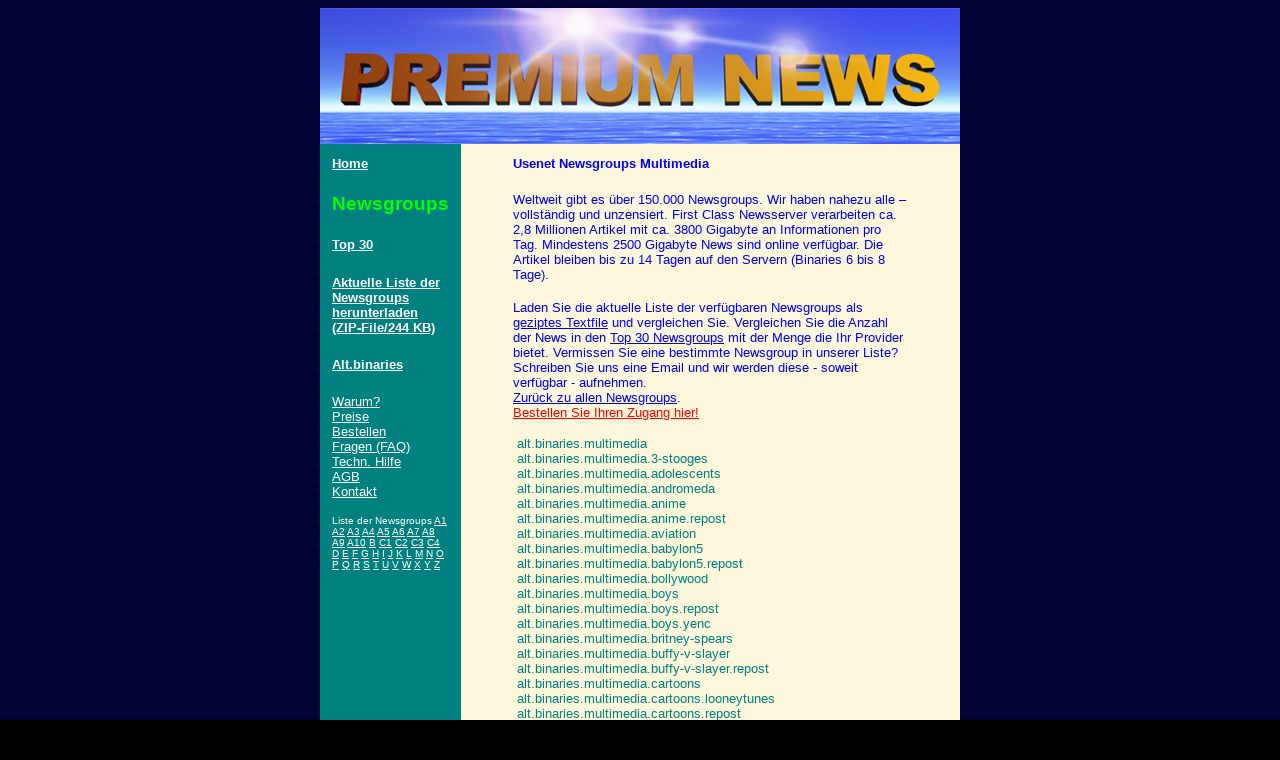

--- FILE ---
content_type: text/html
request_url: https://www.premium-news.com/usenet_newsserver_deutsch/usenet_newsgroups/newsgroups_unterhaltung_multimedia.htm
body_size: 18172
content:
<html>

<head>
<title>Usenet Newsgroups Multimedia - Premium News - Premium Usenet Newsserver, weltweit, unzensiert, anonym</title>
<meta http-equiv="Content-Type" content="text/html; charset=iso-8859-1">
<meta name="Content-Language" content="de">
<meta name="copyright" content="Premium News Newsserver">
<meta name="description" content="Usenet Newsgroups. Ueber 50000 Newsgroups, unzensiert, anonymer Lesezugriff, schnell und zuverlässig, ca. 650 Gigabyte News pro Tag, mind. 2500 Gigabyte News online.">
<meta name="keywords" content="newsgroups, usenet, newsserver, news, news server, binaries, sounds, musik, newsgruppen, provider, download, pics, pictures, mp3, warez, movies, NNTP, alt.binaries, mp4, multimedia, newsgroups">
<meta name="publisher" content="DAW">
<meta name="revisit-after" content="10 days">
<meta name="ROBOTS" content="INDEX, FOLLOW">
</head>

<body bgcolor="#000000" link="#FFFFFF" vlink="#C0C0C0" alink="#FF0000" background="../../backgrnd.GIF">
<div align="center"><center>

<table border="0" cellpadding="0" cellspacing="0" width="640">
  <tr>
    <td>
    <img src="../../images/premium.jpg" alt="Premium News - Premium Usenet Newsserver, weltweit, unzensiert, anonym" width="640" height="136"></td>
  </tr>
</table>
</center></div><div align="center"><center>

<table border="0" cellpadding="12" cellspacing="0" width="640">
  <tr>
    <td valign="top" align="left" width="100" bgcolor="#008080"><h5>
    <a href="../../index.html"><strong><font color="#FFFFFF" face="Arial">Home</font></strong></a></h5>
    <h3><font face="Arial" color="#00FF00">Newsgroups</font><font face="Arial" color="#FFFF00">
    </font></h3>
    <h5><a href="../../top30.htm"><font color="#FFFFFF" face="Arial">Top 30</font></a></h5>
    <h5><a href="../../groups.zip"><font color="#FFFFFF" face="Arial">Aktuelle Liste der Newsgroups
    herunterladen (ZIP-File/244 KB)</font></a></h5>
    <h5><font color="#FFFFFF" face="Arial"><a href="../../binaries.htm">Alt.binaries</a></font></h5>
    <dl>
      <dt><a href="../../warum.htm"><font color="#FFFFFF" face="Arial"><small>Warum?</small></font></a></dt>
      <dt><a href="../../preise.htm"><font color="#FFFFFF" face="Arial"><small>Preise</small></font></a></dt>
      <dt><a href="../../index.php?verlauf=1&catid=9"><font color="#FFFFFF" face="Arial"><small>Bestellen</small></font></a></dt>
      <dt><font color="#FFFFFF" face="Arial"><small><a href="../../faq.htm">Fragen (FAQ)</a> 
      <a href="../../hilfe.htm">Techn. Hilfe</a></small></font></dt>
      <dt><small><a href="../../agb.htm"><font color="#FFFFFF" face="Arial">AGB</font></a></small></dt>
      <dt><small><a href="../../kontakt.htm"><font color="#FFFFFF" face="Arial">Kontakt</font></a></small></dt>
    </dl>
    <p><font color="#FFFFFF" face="Arial" size="1">Liste der Newsgroups 
    <a href="../../groupsa.htm">A1</a> <a href="../../groupsa2.htm">A2</a><font face="Arial" size="1"> </font> 
    <a href="../../groupsa3.htm">A3</a><font face="Arial" size="1"> </font> 
    <a href="../../groupsa4.htm">A4</a><font face="Arial" size="1"> </font> 
    <a href="../../groupsa5.htm">A5</a><font face="Arial" size="1"> </font> 
    <a href="../../groupsa6.htm">A6</a><font face="Arial" size="1"> </font> 
    <a href="../../groupsa7.htm">A7</a><font face="Arial" size="1"> </font> 
    <a href="../../groupsa8.htm">A8</a><font face="Arial" size="1"> </font> 
    <a href="../../groupsa9.htm">A9</a><font face="Arial" size="1"> </font> 
    <a href="../../groupa10.htm">A10</a><font face="Arial" size="1"> </font> 
    <a href="../../groupsb.htm">B</a><font face="Arial" size="1"> </font> 
    <a href="../../groupsc1.htm">C1</a><font face="Arial" size="1"> </font> 
    <a href="../../groupc2.htm">C2</a><font face="Arial" size="1"> </font> 
    <a href="../../groupsc3.htm">C3</a><font face="Arial" size="1"> </font> 
    <a href="../../groupsc4.htm">C4</a><font face="Arial" size="1"> </font> 
    <a href="../../groupsd.htm">D</a><font face="Arial" size="1"> </font> 
    <a href="../../groupse.htm">E</a><font face="Arial" size="1"> </font> 
    <a href="../../groupsf.htm">F</a><font face="Arial" size="1"> </font> 
    <a href="../../groupsg.htm">G</a><font face="Arial" size="1"> </font> 
    <a href="../../groupsh.htm">H</a><font face="Arial" size="1"> </font> 
    <a href="../../groupsi.htm">I</a><font face="Arial" size="1"> </font> 
    <a href="../../groupsj.htm">J</a><font face="Arial" size="1"> </font> 
    <a href="../../groupsk.htm">K</a><font face="Arial" size="1"> </font> 
    <a href="../../groupsl.htm">L</a><font face="Arial" size="1"> </font> 
    <a href="../../groupsm.htm">M</a><font face="Arial" size="1"> </font> 
    <a href="../../groupsn.htm">N</a><font face="Arial" size="1"> </font> 
    <a href="../../groupso.htm">O</a><font face="Arial" size="1"> </font> 
    <a href="../../groupsp.htm">P</a><font face="Arial" size="1"> </font> 
    <a href="../../groupsq.htm">Q</a><font face="Arial" size="1"> </font> 
    <a href="../../groupsr.htm">R</a><font face="Arial" size="1"> </font> 
    <a href="../../groupss.htm">S</a><font face="Arial" size="1"> </font> 
    <a href="../../groupst.htm">T</a><font face="Arial" size="1"> </font> 
    <a href="../../groupsu.htm">U</a><font face="Arial" size="1"> </font> 
    <a href="../../groupsv.htm">V</a><font face="Arial" size="1"> </font> 
    <a href="../../groupsw.htm">W</a><font face="Arial" size="1"> </font> 
    <a href="../../groupsx.htm">X</a><font face="Arial" size="1"> </font> 
    <a href="../../groupsy.htm">Y</a><font face="Arial" size="1"> </font> 
    <a href="../../groupsz.htm">Z</a></font></td>
    <td width="540" bgcolor="#FDF8DB" valign="top" align="left">
    <blockquote>
    <h1><small>
    <font face="Arial" color="#0000ff" size="2">Usenet Newsgroups Multimedia</font></small></h1>
    <dl>
      <dt><span style="font-weight: 400"><small>
      <font size="2" face="Arial" color="#0000FF">Weltweit gibt es über 150.000 Newsgroups.
      Wir haben nahezu alle &#150; vollständig und unzensiert. First Class Newsserver
      verarbeiten ca. 2,8 Millionen Artikel mit ca. 3800 Gigabyte an Informationen pro Tag. 
      Mindestens 2500 Gigabyte News sind online verfügbar. Die Artikel bleiben bis zu 14 Tagen auf den
      Servern (Binaries 6 bis 8 Tage). </font></small></span></dt>
      <dt>&nbsp;</dt>
      <dt><span style="font-weight: 400"><small>
      <font size="2" face="Arial" color="#0000FF">Laden Sie die aktuelle Liste der
      verfügbaren Newsgroups als <a href="../../groups.zip">
      <font color="#0000FF">geziptes Textfile</font></a> und vergleichen Sie. Vergleichen Sie die Anzahl der News in den
      <a href="../../top30.htm"><font color="#0000FF">Top 30 Newsgroups</font></a> mit der Menge die Ihr Provider bietet. </font></small></span><font face="Arial" color="#0000FF" size="2">
        <strong style="font-weight: 400">Vermissen Sie eine bestimmte Newsgroup in
          unserer Liste? Schreiben Sie uns eine Email und wir werden diese - soweit verfügbar -
          aufnehmen. </strong></font></dt>
      <dt><font face="Arial" color="#0000FF" size="2">
        <a href="../../groups.htm"><font color="#0000FF">Zurück zu allen 
      Newsgroups</font></a>.</font></dt>
      <dt><a href="../../index.php?verlauf=1&catid=9">
      <font face="Arial" size="2" color="#FF0000">Bestellen Sie Ihren Zugang 
      hier!</font></a></dt>
    </dl>
      <p><font face="Arial" size="2" color="#008080">&nbsp;alt.binaries.multimedia<br>
      &nbsp;alt.binaries.multimedia.3-stooges<br>
      &nbsp;alt.binaries.multimedia.adolescents<br>
      &nbsp;alt.binaries.multimedia.andromeda<br>
      &nbsp;alt.binaries.multimedia.anime<br>
      &nbsp;alt.binaries.multimedia.anime.repost<br>
      &nbsp;alt.binaries.multimedia.aviation<br>
      &nbsp;alt.binaries.multimedia.babylon5<br>
      &nbsp;alt.binaries.multimedia.babylon5.repost<br>
      &nbsp;alt.binaries.multimedia.bollywood<br>
      &nbsp;alt.binaries.multimedia.boys<br>
      &nbsp;alt.binaries.multimedia.boys.repost<br>
      &nbsp;alt.binaries.multimedia.boys.yenc<br>
      &nbsp;alt.binaries.multimedia.britney-spears<br>
      &nbsp;alt.binaries.multimedia.buffy-v-slayer<br>
      &nbsp;alt.binaries.multimedia.buffy-v-slayer.repost<br>
      &nbsp;alt.binaries.multimedia.cartoons<br>
      &nbsp;alt.binaries.multimedia.cartoons.looneytunes<br>
      &nbsp;alt.binaries.multimedia.cartoons.repost<br>
      &nbsp;alt.binaries.multimedia.celebrities.female.nonude<br>
      &nbsp;alt.binaries.multimedia.charmed<br>
      &nbsp;alt.binaries.multimedia.chris-morris<br>
      &nbsp;alt.binaries.multimedia.comedy<br>
      &nbsp;alt.binaries.multimedia.commercials<br>
      &nbsp;alt.binaries.multimedia.country-music<br>
      &nbsp;alt.binaries.multimedia.d<br>
      &nbsp;alt.binaries.multimedia.darkangel<br>
      &nbsp;alt.binaries.multimedia.disney<br>
      &nbsp;alt.binaries.multimedia.divx<br>
      &nbsp;alt.binaries.multimedia.dixie-chicks<br>
      &nbsp;alt.binaries.multimedia.erotic<br>
      &nbsp;alt.binaries.multimedia.erotic.female<br>
      &nbsp;alt.binaries.multimedia.erotic.playboy<br>
      &nbsp;alt.binaries.multimedia.erotic.tickling<br>
      &nbsp;alt.binaries.multimedia.erotica<br>
      &nbsp;alt.binaries.multimedia.erotica.amateur<br>
      &nbsp;alt.binaries.multimedia.erotica.amateur.d<br>
      &nbsp;alt.binaries.multimedia.erotica.anime<br>
      &nbsp;alt.binaries.multimedia.erotica.asian<br>
      &nbsp;alt.binaries.multimedia.erotica.asian.breast.large<br>
      &nbsp;alt.binaries.multimedia.erotica.asian.plumpers<br>
      &nbsp;alt.binaries.multimedia.erotica.black<br>
      &nbsp;alt.binaries.multimedia.erotica.breast.black<br>
      &nbsp;alt.binaries.multimedia.erotica.breast.black.large<br>
      &nbsp;alt.binaries.multimedia.erotica.d<br>
      &nbsp;alt.binaries.multimedia.erotica.discussion<br>
      &nbsp;alt.binaries.multimedia.erotica.interracial<br>
      &nbsp;alt.binaries.multimedia.erotica.jana<br>
      &nbsp;alt.binaries.multimedia.erotica.latina<br>
      &nbsp;alt.binaries.multimedia.erotica.latina.breast.large<br>
      &nbsp;alt.binaries.multimedia.erotica.latina.large<br>
      &nbsp;alt.binaries.multimedia.erotica.latina.plumpers<br>
      &nbsp;alt.binaries.multimedia.erotica.lesbians<br>
      &nbsp;alt.binaries.multimedia.erotica.male<br>
      &nbsp;alt.binaries.multimedia.erotica.rebeccalord<br>
      &nbsp;alt.binaries.multimedia.erotica.rebeccalord<br>
      &nbsp;alt.binaries.multimedia.erotica.repost<br>
      &nbsp;alt.binaries.multimedia.erotica.rm<br>
      &nbsp;alt.binaries.multimedia.erotica.strap-on-sex<br>
      &nbsp;alt.binaries.multimedia.erotica.tickling<br>
      &nbsp;alt.binaries.multimedia.erotica.transsexuals<br>
      &nbsp;alt.binaries.multimedia.erotica.transsexuals<br>
      &nbsp;alt.binaries.multimedia.erotica.vidcaps<br>
      &nbsp;alt.binaries.multimedia.erotica.voyeurism<br>
      &nbsp;alt.binaries.multimedia.eroticag<br>
      &nbsp;alt.binaries.multimedia.faith-hill<br>
      &nbsp;alt.binaries.multimedia.family-guy<br>
      &nbsp;alt.binaries.multimedia.filipino<br>
      &nbsp;alt.binaries.multimedia.flonk<br>
      &nbsp;alt.binaries.multimedia.futurama<br>
      &nbsp;alt.binaries.multimedia.gaymen<br>
      &nbsp;alt.binaries.multimedia.gloves<br>
      &nbsp;alt.binaries.multimedia.help<br>
      &nbsp;alt.binaries.multimedia.hogans-heroes<br>
      &nbsp;alt.binaries.multimedia.horror<br>
      &nbsp;alt.binaries.multimedia.japanese<br>
      &nbsp;alt.binaries.multimedia.jessica-alba<br>
      &nbsp;alt.binaries.multimedia.looneytunes<br>
      &nbsp;alt.binaries.multimedia.naturism<br>
      &nbsp;alt.binaries.multimedia.netscape-fun<br>
      &nbsp;alt.binaries.multimedia.newsradio<br>
      &nbsp;alt.binaries.multimedia.nude.celebrities<br>
      &nbsp;alt.binaries.multimedia.osmonds<br>
      &nbsp;alt.binaries.multimedia.pantyhose<br>
      &nbsp;alt.binaries.multimedia.prince<br>
      &nbsp;alt.binaries.multimedia.print<br>
      &nbsp;alt.binaries.multimedia.queer-as-folk<br>
      &nbsp;alt.binaries.multimedia.rail<br>
      &nbsp;alt.binaries.multimedia.rap<br>
      &nbsp;alt.binaries.multimedia.repost<br>
      &nbsp;alt.binaries.multimedia.repost<br>
      &nbsp;alt.binaries.multimedia.roswell<br>
      &nbsp;alt.binaries.multimedia.sailor-moon<br>
      &nbsp;alt.binaries.multimedia.scifi<br>
      &nbsp;alt.binaries.multimedia.sentai<br>
      &nbsp;alt.binaries.multimedia.shania-twain<br>
      &nbsp;alt.binaries.multimedia.sitcoms<br>
      &nbsp;alt.binaries.multimedia.sopranos<br>
      &nbsp;alt.binaries.multimedia.space-ghost<br>
      &nbsp;alt.binaries.multimedia.sports<br>
      &nbsp;alt.binaries.multimedia.startrek<br>
      &nbsp;alt.binaries.multimedia.teen-idols<br>
      &nbsp;alt.binaries.multimedia.teen.male<br>
      &nbsp;alt.binaries.multimedia.the-bundys<br>
      &nbsp;alt.binaries.multimedia.utilities<br>
      &nbsp;alt.binaries.multimedia.vcdpimpz<br>
      &nbsp;alt.binaries.multimedia.vcdpimpz<br>
      &nbsp;alt.binaries.multimedia.vintage-film<br>
      &nbsp;alt.binaries.multimedia.vintage-film.d<br>
      &nbsp;alt.binaries.multimedia.xena-herc<br>
      &nbsp;alt.binaries.multimedial.erotica.tickling<br>
      &nbsp;alt.binaries.netscape.test.multimedia<br>
      &nbsp;alt.binaries.nospam.multimedia.erotica<br>
      &nbsp;alt.binaries.nospam.multimedia.facials<br>
      &nbsp;alt.binaries.pictures.multimedia<br>
      &nbsp;alt.binaries.pictures.multimedia.erotica<br>
      &nbsp;alt.binries.multimedia.erotica<br>
      &nbsp;alt.comp.multimedia<br>
      &nbsp;alt.comp.multimedia.teach<br>
      &nbsp;alt.fan.televisionx.multimedia<br>
      &nbsp;alt.h.i.p.c.r.i.m.e.education.multimedia<br>
      &nbsp;alt.h1pcr1me.education.multimedia<br>
      &nbsp;alt.h2pcr2me.education.multimedia<br>
      &nbsp;alt.hipclone.education.multimedia<br>
      &nbsp;alt.hipcrime.education.multimedia<br>
      &nbsp;alt.multimedia<br>
      &nbsp;alt.multimedia.com<br>
      &nbsp;alt.multimedia.cu-seeme<br>
      &nbsp;alt.multimedia.director<br>
      &nbsp;alt.multimedia.emblaze<br>
      &nbsp;alt.multimedia.mpeg<br>
      &nbsp;alt.multimedia.tk<br>
      &nbsp;alt.multimedia.tk.terri-disisto<br>
      &nbsp;alt.multimedia.toolbook<br>
      &nbsp;alt.multimedia.vadz<br>
      &nbsp;alt.sylvia-saint.multimedia<br>
      &nbsp;cn.bbs.comp.multimedia<br>
      &nbsp;comp.multimedia<br>
      &nbsp;comp.os.ms-windows.programmer.multimedia<br>
      &nbsp;comp.os.os2.multimedia<br>
      &nbsp;comp.os.windows.programmer.multimedia<br>
      &nbsp;comp.publish.cdrom.multimedia<br>
      &nbsp;comp.sys.amiga.multimedia<br>
      &nbsp;cs-monolit.gated.lists.freebsd.multimedia<br>
      &nbsp;cz.comp.multimedia<br>
      &nbsp;ecomstation.multimedia.misc<br>
      &nbsp;fido.ru.multimedia<br>
      &nbsp;fido7.multimedia<br>
      &nbsp;fido7.ru.multimedia<br>
      &nbsp;fr.comp.graphisme.multimedia<br>
      &nbsp;francom.multimedia<br>
      &nbsp;hanse-ml.freebsd.multimedia<br>
      &nbsp;iijnet.multimedia<br>
      &nbsp;iijnet.multimedia<br>
      &nbsp;installshield.is5.multimedia<br>
      &nbsp;jyu.multimedia<br>
      &nbsp;ka.kultur.multimedia95<br>
      &nbsp;mailing.freebsd.multimedia<br>
      &nbsp;microsoft.beta.nashville.multimedia<br>
      &nbsp;microsoft.public.fr.devmultimedia<br>
      &nbsp;microsoft.public.fr.windowsxp.multimedia<br>
      &nbsp;microsoft.public.inetexplorer.ie4.multimedia_con<br>
      &nbsp;microsoft.public.inetexplorer.ie5beta.programming.multimedia<br>
      &nbsp;microsoft.public.inetsdk.multimedia<br>
      &nbsp;microsoft.public.inetsdk.programming.multimedia<br>
      &nbsp;microsoft.public.multimedia<br>
      &nbsp;microsoft.public.multimedia.beta.mediaplayer<br>
      &nbsp;microsoft.public.multimedia.directx.danimation.controls<br>
      &nbsp;microsoft.public.multimedia.directx.danimation.programming<br>
      &nbsp;microsoft.public.multimedia.directx.dshow.activemovie<br>
      &nbsp;microsoft.public.multimedia.directx.dshow.programming<br>
      &nbsp;microsoft.public.ru.multimedia<br>
      &nbsp;microsoft.public.win2000.multimedia<br>
      &nbsp;microsoft.public.win95.multimedia<br>
      &nbsp;microsoft.public.win98.multimedia<br>
      &nbsp;microsoft.public.win98.multimedia.directx5<br>
      &nbsp;microsoft.public.windowsme.multimedia<br>
      &nbsp;misc.education.multimedia<br>
      &nbsp;mpc.lists.freebsd.multimedia<br>
      &nbsp;muc.lists.freebsd.multimedia<br>
      &nbsp;ncf.sigs.multimedia<br>
      &nbsp;ndhecn.multimedia<br>
      &nbsp;news.admin.education.multimedia<br>
      &nbsp;news.admin.multimedia<br>
      &nbsp;news.admin.os.ms-windows.programmer.multimedia<br>
      &nbsp;news.admin.os.os2.multimedia<br>
      &nbsp;news.admin.publish.cdrom.multimedia<br>
      &nbsp;news.admin.sys.amiga.multimedia<br>
      &nbsp;news.groups.multimedia<br>
      &nbsp;news.groups.os.ms-windows.programmer.multimedia<br>
      &nbsp;news.groups.publish.cdrom.multimedia<br>
      &nbsp;news.misc.education.multimedia<br>
      &nbsp;news.misc.multimedia<br>
      &nbsp;news.misc.publish.cdrom.multimedia<br>
      &nbsp;news.misc.sys.amiga.multimedia<br>
      &nbsp;no.multimedia<br>
      &nbsp;pavilion.multimedia.sussex<br>
      &nbsp;pl.comp.multimedia<br>
      &nbsp;ruhr.ml.multimedia<br>
      &nbsp;sol.lists.freebsd.multimedia<br>
      &nbsp;su.org.multimedia<br>
      &nbsp;tnn.multimedia<br>
      &nbsp;tnn.multimedia.cdrom<br>
      &nbsp;tw.bbs.comp.multimedia<br>
      &nbsp;uninett.multimedia<br>
      &nbsp;utexas.class.cs395t.multimedia<br>
      &nbsp;utexas.multimedia<br>
      &nbsp;uts.multimedia<br>
      &nbsp;wa.multimedia</font></p>
    </blockquote>
    </td>
  </tr>
</table>
</center></div>
</body>
</html>